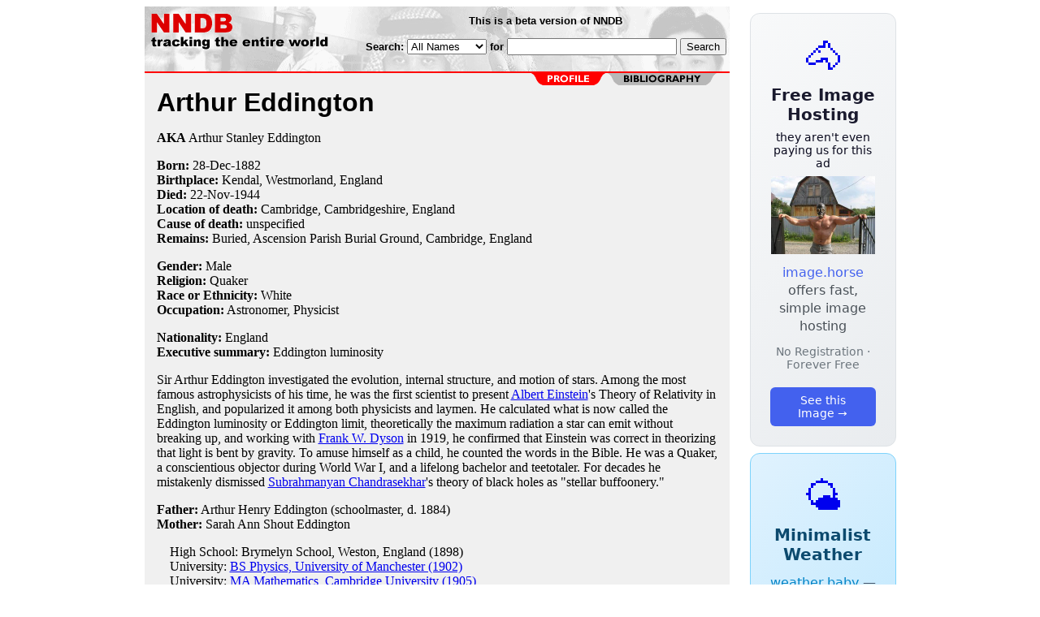

--- FILE ---
content_type: text/html; charset=utf-8
request_url: https://nndb.com/people/366/000168859/
body_size: 3989
content:
<html>
<head>
<title>Arthur Eddington</title><link rel="apple-touch-icon-precomposed" href="/silly-nndb-icon.png" /><style type="text/css">
<!--
.fotmbar {  color: #FFFFFF; text-decoration: none}
.fotmbar:hover { color: #FFFFFF; text-decoration: underline}
.newslink {  color: #000000; text-decoration: none}
.newslink:hover { color: #000000; text-decoration: none}
.proflink {  color: #000000; text-decoration: none}
.proflink:hover { color: blue; text-decoration: underline}
.b1f, .b2f, .b3f, .b4f {font-size:1px; overflow:hidden; display:block;}
.b1f {height:1px; background:#e6e6e6; margin:0 5px;}
.b2f {height:1px; background:#e6e6e6; margin:0 3px;}
.b3f {height:1px; background:#e6e6e6; margin:0 2px;}
.b4f {height:2px; background:#e6e6e6; margin:0 1px;}
.contentf {background: #e6e6e6; padding: 2px; }
.contentf div {margin-left: 5px;}
-->
</style>    <meta name="viewport" content="width=device-width, initial-scale=1" />
    <meta charset="utf-8" />
    <meta name="google" content="notranslate" />
    <meta http-equiv="content-language" content="en" />
    <meta property="og:title" content="Arthur Eddington" />
    <meta property="og:type" content="website" />
    <meta property="og:url" content="https://www.nndb.com/people/366/000168859/" />
    <meta name="twitter:card" content="summary" />
    <meta name="twitter:title" content="Arthur Eddington" />
</head>
<body bgcolor=#ffffff>
<center>
<table cellpadding=0 cellspacing=0 border=0><tr><td valign=top><table width=550 cellpadding=0 cellspacing=0><tr><td bgcolor=white><table width="100%" cellpadding="4" cellspacing="0" background="/nndb.gif">
  <tr> 
    <td rowspan="2" align="left" valign="top"><a href="http://www.nndb.com/"><img src="/title.gif" width="260" height="50" border=0 alt="NNDB"></a></td>
    <td><table width="100%" cellspacing="0" cellpadding="6">
        <tr align="center"> 
          <td width="25%" nowrap><b><font size="-1" face="Verdana, Arial, Helvetica, sans-serif">This is a beta version of NNDB</font></b></td>
        </tr>
      </table></td>
  </tr>
  <tr> 
    <td align="right" valign="middle"><b><font size="-1" face="Verdana, Arial, Helvetica, sans-serif">
<form action="https://search.nndb.com/search/nndb.cgi" method="get">
<input type="hidden" name="nndb" value="1"></input>
<nobr>Search: 
      <select name="omenu">
        <option value="unspecified" selected>All Names</option>
        <option value="living">Living people</option>
        <option value="dead">Dead people</option>
        <option value="bands">Band Names</option>
        <option value="books">Book Titles</option>
        <option value="movies">Movie Titles</option>
        <option value="fulltext">Full Text</option>
      </select>
      for 
      <input name="query" value="" size=24 maxlength=96>
      <input type=submit value="Search">
      </font></b></nobr></form></td>
  </tr>
</table>


<!-- COPYRIGHT (C) 2026 -->
<!-- ALL RIGHTS RESERVED                                                   -->
<!-- NO PART OF THIS WEBSITE MAY BE REPRODUCED WITHOUT WRITTEN PERMISSION  -->


</td></tr><tr><td bgcolor=red height=2></td></tr><map name=fool><area coords="102,0,240,14" href="/people/366/000168859/bibliography/" alt="bibliography"></map><tr bgcolor=F0F0F0><td bgcolor=F0F0F0 style="padding: 0px 15px 15px 15px;"><img src="/red-profile-2.gif" align="right" height=15 width=240 border=0 usemap=#fool><br clear="all"><table cellpadding=0 cellspacing=0 width=100%><tr><td bgcolor=F0F0F0><font size=+3 face="Verdana, Arial, Helvetica, sans-serif"><b>Arthur Eddington</b></font><p><b>AKA</b> Arthur Stanley Eddington<p><b>Born:</b> <a href="/lists/880/000106562/" class=proflink>28-Dec</a>-<a href="/lists/881/000105566/" class=proflink>1882</a><br><b>Birthplace:</b> <a href="/geo/180/000356109/" class=proflink>Kendal, Westmorland, England</a><br><b>Died:</b> <a href="/lists/213/000106892/" class=proflink>22-Nov</a>-<a href="/lists/454/000106136/" class=proflink>1944</a><br><b>Location of death:</b> <a href="/geo/923/000069716/" class=proflink>Cambridge, Cambridgeshire, England</a><br><b>Cause of death:</b> unspecified<br><b>Remains:</b> Buried, Ascension Parish Burial Ground, Cambridge, England<br><p><b>Gender:</b> Male<br><b>Religion:</b> <a href="/lists/284/000069077/" class=proflink>Quaker</a><br><b>Race or Ethnicity:</b> White<br><b>Occupation:</b> <a href="/lists/628/000096340/" class=proflink>Astronomer</a>, <a href="/lists/629/000096341/" class=proflink>Physicist</a><p><b>Nationality:</b> England<br><b>Executive summary:</b> Eddington luminosity<p>Sir Arthur Eddington investigated the evolution, internal structure, and motion of stars. Among the most famous astrophysicists of his time, he was the first scientist to present <a href="/people/302/000022236/">Albert Einstein</a>'s Theory of Relativity in English, and popularized it among both physicists and laymen. He calculated what is now called the Eddington luminosity or Eddington limit, theoretically the maximum radiation a star can emit without breaking up, and working with <a href="/people/322/000168815/">Frank W. Dyson</a> in 1919, he confirmed that Einstein was correct in theorizing that light is bent by gravity. To amuse himself as a child, he counted the words in the Bible. He was a Quaker, a conscientious objector during World War I, and a lifelong bachelor and teetotaler. For decades he mistakenly dismissed <a href="/people/960/000099663/">Subrahmanyan Chandrasekhar</a>'s theory of black holes as "stellar buffoonery."<p><b>Father:</b> Arthur Henry Eddington (schoolmaster, d. 1884)<br><b>Mother:</b> Sarah Ann Shout Eddington<br><p>&nbsp; &nbsp; High School: Brymelyn School, Weston, England (1898)<br>&nbsp; &nbsp; University: <a href="/edu/467/000100167/">BS Physics, University of Manchester (1902)</a><br>&nbsp; &nbsp; University: <a href="/edu/214/000081968/">MA Mathematics, Cambridge University (1905)</a><br>&nbsp; &nbsp; Scholar: Royal Observatory at Greenwich (1905-14)<br>&nbsp; &nbsp; Teacher: <a href="/edu/214/000081968/">Astronomy, Cambridge University (1907-13)</a><br>&nbsp; &nbsp; Professor: <a href="/edu/214/000081968/">Astronomy, Cambridge University (1913-44)</a><br>&nbsp; &nbsp; Administrator: Director of Royal Observatory at Greenwich (1914-44)<br><p>&nbsp; &nbsp; <a href="/honors/291/000087030/">Order of Merit</a> 1938<br>&nbsp; &nbsp; <a href="/honors/853/000052697/">Knight of the British Empire</a> 1930<br>&nbsp; &nbsp; <a href="/honors/968/000100668/">Royal Medal</a> 1928<br>&nbsp; &nbsp; <a href="/honors/276/000099976/">Bruce Medal</a> 1924<br>&nbsp; &nbsp; <a href="/honors/753/000167252/">Henry Draper Medal</a> 1924<br>&nbsp; &nbsp; <a href="/honors/854/000117503/">Royal Astronomical Society Gold Medal</a> 1924<br>&nbsp; &nbsp; <a href="/org/374/000104062/">International Astronomical Union</a> President (1938-43)<br>&nbsp; &nbsp; <a href="/org/692/000054530/">National Academy of Sciences</a> Foreign Member<br>&nbsp; &nbsp; <u>Physical Society of London</u> <br>
&nbsp; &nbsp; <a href="/org/793/000055628/">Royal Society</a> 1915<br>&nbsp; &nbsp; <a href="/org/107/000099807/">Royal Society of Edinburgh</a> <br>&nbsp; &nbsp; <a href="/org/052/000086791/">Royal Astronomical Society</a> President (1921-23)<br>&nbsp; &nbsp; <a href="/lists/919/000095634/">Asteroid Namesake</a> 2761 Eddington<br>&nbsp; &nbsp; <a href="/lists/660/000096372/">Lunar Crater</a> Crater Eddington<br><p>
<b>Author of books:</b><br>
<i>Space, Time and Gravitation</i> (<tt>1920</tt>)<br><i>Mathematical Theory of Relativity</i> (<tt>1923</tt>)<br><i>The Internal Constitution of Stars</i> (<tt>1926</tt>)<br><i>The Nature of the Physical World</i> (<tt>1928</tt>)<br><i>Science and the Unseen World</i> (<tt>1929</tt>)<br><i>Why I Believe in God: Science and Religion, as A Scientist Sees It</i> (<tt>1930</tt>)<br><i>New Pathways of Science</i> (<tt>1935</tt>)<br><i>The Philosophy of Physical Science</i> (<tt>1939</tt>)<br><i>Fundamental Theory</i> (<tt>1946</tt>, posthumous)<br><p>
<br>
<p><br><br>
<p>
<br><br><p><font size=-1>Copyright &copy;2026</font><p>
</td></tr></table>
</td></tr>
</table>
</td>
<td width=180 align="center" valign="top" style="padding: 0px 0px 8px 25px;"><div style="padding-top: 8px">
<a href="https://image.horse/f3/39/0SZVLR51VHHMK8/" style="display: block; text-align: center; padding: 1.5rem; font-family: system-ui, sans-serif; background: linear-gradient(135deg, #f8f9fa 0%, #e9ecef 100%); border-radius: 12px; border: 1px solid #dee2e6; text-decoration: none; cursor: pointer;">
  <div style="font-size: 48px; margin-bottom: 0.5rem;">🐴</div>
  <div style="font-size: 1.25rem; font-weight: 600; color: #1a1a2e; margin-bottom: 0.5rem;">Free Image Hosting</div>
  <div style="font-size: 0.85rem; font-weight: 200; color: #0a0a1e; margin-bottom: 0.5rem;">they aren't even paying us for this ad</div>
  
  <img src="/t/t_0SZVLR51VHHMK8.jpg" width="128">

  <p style="color: #495057; margin: 0.75rem 0; line-height: 1.4;">
    <span style="color: #4361ee; font-weight: 500;">image.horse</span> offers fast, simple image hosting
  </p>
  <p style="color: #6c757d; font-size: 0.875rem; margin: 0.75rem 0;">No Registration · Forever Free</p>
  <span style="display: inline-block; margin-top: 0.5rem; padding: 0.5rem 1.25rem; background: #4361ee; color: white; border-radius: 6px; font-weight: 500; font-size: 0.875rem;">See this Image →</span>
</a>
</div>

<div style="padding-top: 8px; padding-bottom: 8px;">
<a href="https://weather.baby/landing?ref=nndb" style="display: block; text-align: center; padding: 1.5rem; font-family: system-ui, sans-serif; background: linear-gradient(135deg, #e0f2fe 0%, #bae6fd 100%); border-radius: 12px; border: 1px solid #7dd3fc; text-decoration: none; cursor: pointer;">
  <div style="font-size: 48px; margin-bottom: 0.5rem;">🌤️</div>
  <div style="font-size: 1.25rem; font-weight: 600; color: #0c4a6e; margin-bottom: 0.5rem;">Minimalist Weather</div>
  <p style="color: #475569; margin: 0.75rem 0; line-height: 1.4;">
    <span style="color: #0284c7; font-weight: 500;">weather.baby</span> — clean, at-a-glance forecasts
  </p>
  <p style="color: #64748b; font-size: 0.875rem; margin: 0.75rem 0;">No Ads · No Tracking · No Clutter</p>
  <span style="display: inline-block; margin-top: 0.5rem; padding: 0.5rem 1.25rem; background: #0284c7; color: white; border-radius: 6px; font-weight: 500; font-size: 0.875rem;">Check the weather →</span>
</a>
</div>

</td></tr>
</table>
</center>
</body>
</html>
